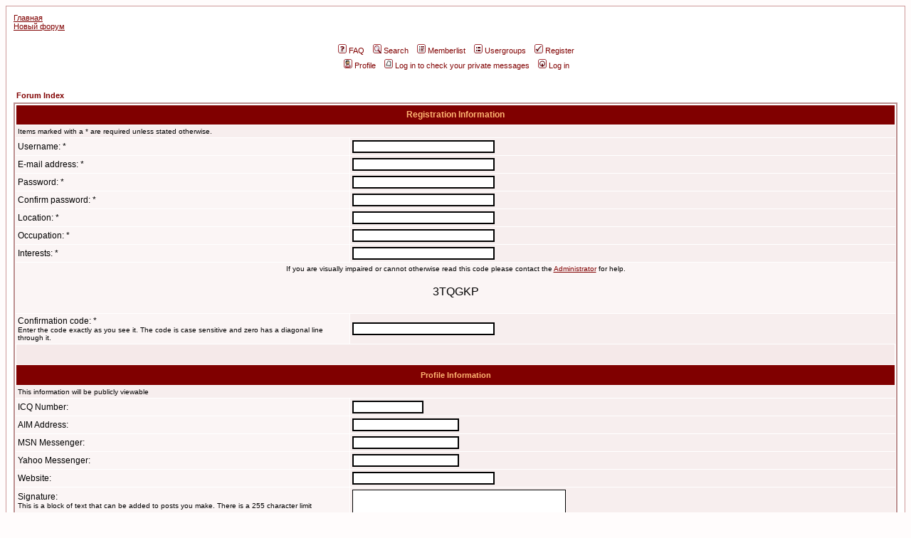

--- FILE ---
content_type: text/html; charset=windows-1251
request_url: https://bestnet.ru/club/phpBB/profile.php?mode=register&agreed=true&coppa=true&sid=62fd861c7f2e85497fd6e505964b6aaa
body_size: 6018
content:
<!DOCTYPE HTML PUBLIC "-//W3C//DTD HTML 4.01 Transitional//EN">
<html dir="ltr">
<head>
<meta http-equiv="Content-Type" content="text/html; charset=UTF-8">
<meta http-equiv="Content-Style-Type" content="text/css">

<link rel="top" href="./index.php?sid=b26563bc0168d2c01e2f37fb02142e53" title=" Forum Index" />
<link rel="search" href="./search.php?sid=b26563bc0168d2c01e2f37fb02142e53" title="Search" />
<link rel="help" href="./faq.php?sid=b26563bc0168d2c01e2f37fb02142e53" title="FAQ" />
<link rel="author" href="./memberlist.php?sid=b26563bc0168d2c01e2f37fb02142e53" title="Memberlist" />

<title> :: Register</title>
<!-- link rel="stylesheet" href="templates/subRed/subRed.css" type="text/css" -->
<style type="text/css">
<!--
/*
  The subRed Theme for phpBB version 2+
  Created by Karl Tauber
  http://www.ktauber.com

  Based on the original subSilver Theme for phpBB version 2+
  Created by subBlue design
  http://www.subBlue.com

  NOTE: These CSS definitions are stored within the main page body so that you can use the phpBB2
  theme administration centre. When you have finalised your style you could cut the final CSS code
  and place it in an external file, deleting this section to save bandwidth.
*/

/* General page style. The scroll bar colours only visible in IE5.5+ */
body {
	background-color: #fffcfc;
	scrollbar-face-color: #f7eeee;
	scrollbar-highlight-color: #FFFFFF;
	scrollbar-shadow-color: #f7eeee;
	scrollbar-3dlight-color: #F5E9E9;
	scrollbar-arrow-color:  #800000;
	scrollbar-track-color: #fbf5f5;
	scrollbar-darkshadow-color: #cc9999;
}

/* General font families for common tags */
font,th,td,p { font-family: Verdana, Arial, Helvetica, sans-serif }
a:link,a:active,a:visited { color : #800000; }
a:hover		{ text-decoration: underline; color : #DD6900; }
hr	{ height: 0px; border: solid #F5E9E9 0px; border-top-width: 1px;}

/* This is the border line & background colour round the entire page */
.bodyline	{ background-color: #FFFFFF; border: 1px #cc9999 solid; }

/* This is the outline round the main forum tables */
.forumline	{ background-color: #FFFFFF; border: 2px #BC8F8F solid; }

/* Main table cell colours and backgrounds */
td.row1	{ background-color: #fbf5f5; }
td.row2	{ background-color: #f7eeee; }
td.row3	{ background-color: #F5E9E9; }

/*
  This is for the table cell above the Topics, Post & Last posts on the index.php page
  By default this is the fading out gradiated silver background.
  However, you could replace this with a bitmap specific for each forum
*/
td.rowpic {
		background-color: #FFFFFF;
		background-image: url(templates/subRed/images/subRed/cellpic2.jpg);
		background-repeat: repeat-y;
}

/* Header cells - the blue and silver gradient backgrounds */
th	{
	color: #FFB572; font-size: 11px; font-weight : bold;
	background-color: #800000; height: 25px;
	background-image: url(templates/subRed/images/subRed/cellpic3.gif);
}

td.cat,td.catHead,td.catSides,td.catLeft,td.catRight,td.catBottom {
			background-image: url(templates/subRed/images/subRed/cellpic1.gif);
			background-color:#F5E9E9; border: #FFFFFF; border-style: solid; height: 28px;
}

/*
  Setting additional nice inner borders for the main table cells.
  The names indicate which sides the border will be on.
  Don't worry if you don't understand this, just ignore it :-)
*/
td.cat,td.catHead,td.catBottom {
	height: 29px;
	border-width: 0px 0px 0px 0px;
}
th.thHead,th.thSides,th.thTop,th.thLeft,th.thRight,th.thBottom,th.thCornerL,th.thCornerR {
	font-weight: bold; border: #FFFFFF; border-style: solid; height: 28px;
}
td.row3Right,td.spaceRow {
	background-color: #F5E9E9; border: #FFFFFF; border-style: solid;
}

th.thHead,td.catHead { font-size: 12px; border-width: 1px 1px 0px 1px; }
th.thSides,td.catSides,td.spaceRow	 { border-width: 0px 1px 0px 1px; }
th.thRight,td.catRight,td.row3Right	 { border-width: 0px 1px 0px 0px; }
th.thLeft,td.catLeft	  { border-width: 0px 0px 0px 1px; }
th.thBottom,td.catBottom  { border-width: 0px 1px 1px 1px; }
th.thTop	 { border-width: 1px 0px 0px 0px; }
th.thCornerL { border-width: 1px 0px 0px 1px; }
th.thCornerR { border-width: 1px 1px 0px 0px; }

/* The largest text used in the index page title and toptic title etc. */
.maintitle	{
	font-weight: bold; font-size: 22px; font-family: "Trebuchet MS",Verdana, Arial, Helvetica, sans-serif;
	text-decoration: none; line-height : 120%; color : #000000;
}

/* General text */
.gen { font-size : 12px; }
.genmed { font-size : 11px; }
.gensmall { font-size : 10px; }
.gen,.genmed,.gensmall { color : #000000; }
a.gen,a.genmed,a.gensmall { color: #800000; text-decoration: none; }
a.gen:hover,a.genmed:hover,a.gensmall:hover	{ color: #DD6900; text-decoration: underline; }

/* The register, login, search etc links at the top of the page */
.mainmenu		{ font-size : 11px; color : #000000 }
a.mainmenu		{ text-decoration: none; color : #800000;  }
a.mainmenu:hover{ text-decoration: underline; color : #DD6900; }

/* Forum category titles */
.cattitle		{ font-weight: bold; font-size: 12px ; letter-spacing: 1px; color : #800000}
a.cattitle		{ text-decoration: none; color : #800000; }
a.cattitle:hover{ text-decoration: underline; }

/* Forum title: Text and link to the forums used in: index.php */
.forumlink		{ font-weight: bold; font-size: 12px; color : #800000; }
a.forumlink 	{ text-decoration: none; color : #800000; }
a.forumlink:hover{ text-decoration: underline; color : #DD6900; }

/* Used for the navigation text, (Page 1,2,3 etc) and the navigation bar when in a forum */
.nav			{ font-weight: bold; font-size: 11px; color : #000000;}
a.nav			{ text-decoration: none; color : #800000; }
a.nav:hover		{ text-decoration: underline; }

/* titles for the topics: could specify viewed link colour too */
.topictitle,h1,h2	{ font-weight: bold; font-size: 11px; color : #000000; }
a.topictitle:link   { text-decoration: none; color : #800000; }
a.topictitle:visited { text-decoration: none; color : #b00000; }
a.topictitle:hover	{ text-decoration: underline; color : #DD6900; }

/* Name of poster in viewmsg.php and viewtopic.php and other places */
.name			{ font-size : 11px; color : #000000;}

/* Location, number of posts, post date etc */
.postdetails		{ font-size : 10px; color : #000000; }

/* The content of the posts (body of text) */
.postbody { font-size : 12px; line-height: 18px}
a.postlink:link	{ text-decoration: none; color : #800000 }
a.postlink:visited { text-decoration: none; color : #b00000; }
a.postlink:hover { text-decoration: underline; color : #DD6900}

/* Quote & Code blocks */
.code {
	font-family: Courier, 'Courier New', sans-serif; font-size: 11px; color: #800000;
	background-color: #FAFAFA; border: #F5E9E9; border-style: solid;
	border-left-width: 1px; border-top-width: 1px; border-right-width: 1px; border-bottom-width: 1px
}

.quote {
	font-family: Verdana, Arial, Helvetica, sans-serif; font-size: 11px; color: #444444; line-height: 125%;
	background-color: #FAFAFA; border: #F5E9E9; border-style: solid;
	border-left-width: 1px; border-top-width: 1px; border-right-width: 1px; border-bottom-width: 1px
}

/* Copyright and bottom info */
.copyright		{ font-size: 10px; font-family: Verdana, Arial, Helvetica, sans-serif; color: #444444; letter-spacing: -1px;}
a.copyright		{ color: #444444; text-decoration: none;}
a.copyright:hover { color: #000000; text-decoration: underline;}

/* Form elements */
input,textarea, select {
	color : #000000;
	font: normal 11px Verdana, Arial, Helvetica, sans-serif;
	border-color : #000000;
}

/* The text input fields background colour */
input.post, textarea.post, select {
	background-color : #FFFFFF;
}

input { text-indent : 2px; }

/* The buttons used for bbCode styling in message post */
input.button {
	background-color : #fbf5f5;
	color : #000000;
	font-size: 11px; font-family: Verdana, Arial, Helvetica, sans-serif;
}

/* The main submit button option */
input.mainoption {
	background-color : #FAFAFA;
	font-weight : bold;
}

/* None-bold submit button */
input.liteoption {
	background-color : #FAFAFA;
	font-weight : normal;
}

/* This is the line in the posting page which shows the rollover
  help line. This is actually a text box, but if set to be the same
  colour as the background no one will know ;)
*/
.helpline { background-color: #f7eeee; border-style: none; }

/* Import the fancy styles for IE only (NS4.x doesn't use the @import function) */
@import url("templates/subRed/formIE.css");
-->
</style>
</head>
<body bgcolor="#fffcfc" text="#000000" link="#800000" vlink="#b00000">

<a name="top"></a>

<table width="100%" cellspacing="0" cellpadding="10" border="0" align="center">
	<tr>
		<td class="bodyline"><table width="100%" cellspacing="0" cellpadding="0" border="0">
			<tr>
				<td>
				<span class="mainmenu"><a href="/" title="Главная страница сайта компании &quot;БЭСТ&quot;">Главная</a><br>
				<a href="/support/forum/" title="Новый форум &quot;БЭСТ&quot;">Новый форум</a><br>
				<div align="center">
				<table cellspacing=5 border=0 width=100%>
				<tr><td bgcolor=FFFFFF style='padding: 3 0 3 0px' align=center><a href='/adv/adclick.php?n=ac79bafc' target='_blank'><img src='/adv/adview.php?what=zone:17&amp;n=ac79bafc' border='0' alt=''></a></td></tr>
				</table></div>
				</span>
				</td>
			</tr>
			<tr>
				<td align="center" width="100%" valign="middle"><!--<span class="maintitle"></span><br /><span class="gen"><br />&nbsp; </span><br>-->
				<table cellspacing="0" cellpadding="2" border="0">
					<tr>
						<td align="center" valign="top" nowrap="nowrap"><span class="mainmenu">&nbsp;<a href="faq.php?sid=b26563bc0168d2c01e2f37fb02142e53" class="mainmenu"><img src="templates/subRed/images/icon_mini_faq.gif" width="12" height="13" border="0" alt="FAQ" hspace="3" />FAQ</a></span><span class="mainmenu">&nbsp; &nbsp;<a href="search.php?sid=b26563bc0168d2c01e2f37fb02142e53" class="mainmenu"><img src="templates/subRed/images/icon_mini_search.gif" width="12" height="13" border="0" alt="Search" hspace="3" />Search</a>&nbsp; &nbsp;<a href="memberlist.php?sid=b26563bc0168d2c01e2f37fb02142e53" class="mainmenu"><img src="templates/subRed/images/icon_mini_members.gif" width="12" height="13" border="0" alt="Memberlist" hspace="3" />Memberlist</a>&nbsp; &nbsp;<a href="groupcp.php?sid=b26563bc0168d2c01e2f37fb02142e53" class="mainmenu"><img src="templates/subRed/images/icon_mini_groups.gif" width="12" height="13" border="0" alt="Usergroups" hspace="3" />Usergroups</a>&nbsp;
						&nbsp;<a href="profile.php?mode=register&amp;sid=b26563bc0168d2c01e2f37fb02142e53" class="mainmenu"><img src="templates/subRed/images/icon_mini_register.gif" width="12" height="13" border="0" alt="Register" hspace="3" />Register</a></span>&nbsp;
						</td>
					</tr>
					<tr>
						<td height="25" align="center" valign="top" nowrap="nowrap"><span class="mainmenu">&nbsp;<a href="profile.php?mode=editprofile&amp;sid=b26563bc0168d2c01e2f37fb02142e53" class="mainmenu"><img src="templates/subRed/images/icon_mini_profile.gif" width="12" height="13" border="0" alt="Profile" hspace="3" />Profile</a>&nbsp; &nbsp;<a href="privmsg.php?folder=inbox&amp;sid=b26563bc0168d2c01e2f37fb02142e53" class="mainmenu"><img src="templates/subRed/images/icon_mini_message.gif" width="12" height="13" border="0" alt="Log in to check your private messages" hspace="3" />Log in to check your private messages</a>&nbsp; &nbsp;<a href="login.php?sid=b26563bc0168d2c01e2f37fb02142e53" class="mainmenu"><img src="templates/subRed/images/icon_mini_login.gif" width="12" height="13" border="0" alt="Log in" hspace="3" />Log in</a>&nbsp;</span></td>
					</tr>
				</table>
				</td>
			</tr>
		</table>

		<br />


<form action="profile.php?sid=b26563bc0168d2c01e2f37fb02142e53" enctype="multipart/form-data" method="post">



<table width="100%" cellspacing="2" cellpadding="2" border="0" align="center">
	<tr>
		<td align="left"><span class="nav"><a href="index.php?sid=b26563bc0168d2c01e2f37fb02142e53" class="nav"> Forum Index</a></span></td>
	</tr>
</table>

<table border="0" cellpadding="3" cellspacing="1" width="100%" class="forumline">
	<tr>
		<th class="thHead" colspan="2" height="25" valign="middle">Registration Information</th>
	</tr>
	<tr>
		<td class="row2" colspan="2"><span class="gensmall">Items marked with a * are required unless stated otherwise.</span></td>
	</tr>
	<tr>
		<td class="row1" width="38%"><span class="gen">Username: *</span></td>
		<td class="row2"><input type="text" class="post" style="width:200px" name="username" size="25" maxlength="25" value="" /></td>
	</tr>
	<tr>
		<td class="row1"><span class="gen">E-mail address: *</span></td>
		<td class="row2"><input type="text" class="post" style="width:200px" name="email" size="25" maxlength="255" value="" /></td>
	</tr>
	<tr>
	  <td class="row1"><span class="gen">Password: *</span><br />
		<span class="gensmall"></span></td>
	  <td class="row2">
		<input type="password" class="post" style="width: 200px" name="new_password" size="25" maxlength="32" value="" />
	  </td>
	</tr>
	<tr>
	  <td class="row1"><span class="gen">Confirm password: * </span><br />
		<span class="gensmall"></span></td>
	  <td class="row2">
		<input type="password" class="post" style="width: 200px" name="password_confirm" size="25" maxlength="32" value="" />
	  </td>
	</tr>
	<tr>
	  <td class="row1"><span class="gen">Location: *</span></td>
	  <td class="row2">
		<input type="text" class="post"style="width: 200px"  name="location" size="25" maxlength="100" value="" />
	  </td>
	</tr>
	<tr>
	  <td class="row1"><span class="gen">Occupation: *</span></td>
	  <td class="row2">
		<input type="text" class="post"style="width: 200px"  name="occupation" size="25" maxlength="100" value="" />
	  </td>
	</tr>
	<tr>
	  <td class="row1"><span class="gen">Interests: *</span></td>
	  <td class="row2">
		<input type="text" class="post"style="width: 200px"  name="interests" size="35" maxlength="150" value="" />
	  </td>
	</tr>
	<!-- Visual Confirmation -->
	<tr>
		<td class="row1" colspan="2" align="center"><span class="gensmall">If you are visually impaired or cannot otherwise read this code please contact the <a href="mailto:webmaster@bestnet.ru">Administrator</a> for help.</span><br /><br />3TQGKP<br /><br /></td>
	</tr>
	<tr>
	  <td class="row1"><span class="gen">Confirmation code: * </span><br /><span class="gensmall">Enter the code exactly as you see it. The code is case sensitive and zero has a diagonal line through it.</span></td>
	  <td class="row2"><input type="text" class="post" style="width: 200px" name="confirm_code" size="6" maxlength="6" value="" /></td>
	</tr>
	<tr>
	  <td class="catSides" colspan="2" height="28">&nbsp;</td>
	</tr>
	<tr>
	  <th class="thSides" colspan="2" height="25" valign="middle">Profile Information</th>
	</tr>
	<tr>
	  <td class="row2" colspan="2"><span class="gensmall">This information will be publicly viewable</span></td>
	</tr>
	<tr>
	  <td class="row1"><span class="gen">ICQ Number:</span></td>
	  <td class="row2">
		<input type="text" name="icq" class="post" style="width: 100px"  size="10" maxlength="15" value="" />
	  </td>
	</tr>
	<tr>
	  <td class="row1"><span class="gen">AIM Address:</span></td>
	  <td class="row2">
		<input type="text" class="post" style="width: 150px"  name="aim" size="20" maxlength="255" value="" />
	  </td>
	</tr>
	<tr>
	  <td class="row1"><span class="gen">MSN Messenger:</span></td>
	  <td class="row2">
		<input type="text" class="post" style="width: 150px"  name="msn" size="20" maxlength="255" value="" />
	  </td>
	</tr>
	<tr>
	  <td class="row1"><span class="gen">Yahoo Messenger:</span></td>
	  <td class="row2">
		<input type="text" class="post" style="width: 150px"  name="yim" size="20" maxlength="255" value="" />
	  </td>
	</tr>
	<tr>
	  <td class="row1"><span class="gen">Website:</span></td>
	  <td class="row2">
		<input type="text" class="post" style="width: 200px"  name="website" size="25" maxlength="255" value="" />
	  </td>
	</tr>
	<tr>
	  <td class="row1"><span class="gen">Signature:</span><br /><span class="gensmall">This is a block of text that can be added to posts you make. There is a 255 character limit<br /><br />HTML is <u>OFF</u><br /><a href="faq.php?mode=bbcode&amp;sid=b26563bc0168d2c01e2f37fb02142e53" target="_phpbbcode">BBCode</a> is <u>ON</u><br />Smilies are <u>ON</u></span></td>
	  <td class="row2">
		<textarea name="signature" style="width: 300px" rows="6" cols="30" class="post"></textarea>
	  </td>
	</tr>
	<tr>
	  <td class="catSides" colspan="2" height="28">&nbsp;</td>
	</tr>
	<tr>
	  <th class="thSides" colspan="2" height="25" valign="middle">Preferences</th>
	</tr>
	<tr>
	  <td class="row1"><span class="gen">Always show my e-mail address:</span></td>
	  <td class="row2">
		<input type="radio" name="viewemail" value="1"  />
		<span class="gen">Yes</span>&nbsp;&nbsp;
		<input type="radio" name="viewemail" value="0" checked="checked" />
		<span class="gen">No</span></td>
	</tr>
	<tr>
	  <td class="row1"><span class="gen">Hide your online status:</span></td>
	  <td class="row2">
		<input type="radio" name="hideonline" value="1"  />
		<span class="gen">Yes</span>&nbsp;&nbsp;
		<input type="radio" name="hideonline" value="0" checked="checked" />
		<span class="gen">No</span></td>
	</tr>
	<tr>
	  <td class="row1"><span class="gen">Always notify me of replies:</span><br />
		<span class="gensmall">Sends an e-mail when someone replies to a topic you have posted in. This can be changed whenever you post.</span></td>
	  <td class="row2">
		<input type="radio" name="notifyreply" value="1"  />
		<span class="gen">Yes</span>&nbsp;&nbsp;
		<input type="radio" name="notifyreply" value="0" checked="checked" />
		<span class="gen">No</span></td>
	</tr>
	<tr>
	  <td class="row1"><span class="gen">Notify on new Private Message:</span></td>
	  <td class="row2">
		<input type="radio" name="notifypm" value="1" checked="checked" />
		<span class="gen">Yes</span>&nbsp;&nbsp;
		<input type="radio" name="notifypm" value="0"  />
		<span class="gen">No</span></td>
	</tr>
	<tr>
	  <td class="row1"><span class="gen">Pop up window on new Private Message:</span><br /><span class="gensmall">Some templates may open a new window to inform you when new private messages arrive.</span></td>
	  <td class="row2">
		<input type="radio" name="popup_pm" value="1" checked="checked" />
		<span class="gen">Yes</span>&nbsp;&nbsp;
		<input type="radio" name="popup_pm" value="0"  />
		<span class="gen">No</span></td>
	</tr>
	<tr>
	  <td class="row1"><span class="gen">Always attach my signature:</span></td>
	  <td class="row2">
		<input type="radio" name="attachsig" value="1" checked="checked" />
		<span class="gen">Yes</span>&nbsp;&nbsp;
		<input type="radio" name="attachsig" value="0"  />
		<span class="gen">No</span></td>
	</tr>
	<tr>
	  <td class="row1"><span class="gen">Always allow BBCode:</span></td>
	  <td class="row2">
		<input type="radio" name="allowbbcode" value="1" checked="checked" />
		<span class="gen">Yes</span>&nbsp;&nbsp;
		<input type="radio" name="allowbbcode" value="0"  />
		<span class="gen">No</span></td>
	</tr>
	<tr>
	  <td class="row1"><span class="gen">Always allow HTML:</span></td>
	  <td class="row2">
		<input type="radio" name="allowhtml" value="1"  />
		<span class="gen">Yes</span>&nbsp;&nbsp;
		<input type="radio" name="allowhtml" value="0" checked="checked" />
		<span class="gen">No</span></td>
	</tr>
	<tr>
	  <td class="row1"><span class="gen">Always enable Smilies:</span></td>
	  <td class="row2">
		<input type="radio" name="allowsmilies" value="1" checked="checked" />
		<span class="gen">Yes</span>&nbsp;&nbsp;
		<input type="radio" name="allowsmilies" value="0"  />
		<span class="gen">No</span></td>
	</tr>
	<tr>
	  <td class="row1"><span class="gen">Board Language:</span></td>
	  <td class="row2"><span class="gensmall"><select name="language"><option value="english" selected="selected">English</option></select></span></td>
	</tr>
	<tr>
	  <td class="row1"><span class="gen">Board Style:</span></td>
	  <td class="row2"><span class="gensmall"><select name="style"><option value="2" selected="selected">subRed</option><option value="1">subSilver</option></select></span></td>
	</tr>
	<tr>
	  <td class="row1"><span class="gen">Timezone:</span></td>
	  <td class="row2"><span class="gensmall"><select name="timezone"><option value="-12">GMT - 12 Hours</option><option value="-11">GMT - 11 Hours</option><option value="-10">GMT - 10 Hours</option><option value="-9">GMT - 9 Hours</option><option value="-8">GMT - 8 Hours</option><option value="-7">GMT - 7 Hours</option><option value="-6">GMT - 6 Hours</option><option value="-5">GMT - 5 Hours</option><option value="-4">GMT - 4 Hours</option><option value="-3.5">GMT - 3.5 Hours</option><option value="-3">GMT - 3 Hours</option><option value="-2">GMT - 2 Hours</option><option value="-1">GMT - 1 Hours</option><option value="0">GMT</option><option value="1">GMT + 1 Hour</option><option value="2">GMT + 2 Hours</option><option value="3">GMT + 3 Hours</option><option value="3.5">GMT + 3.5 Hours</option><option value="4" selected="selected">GMT + 4 Hours</option><option value="4.5">GMT + 4.5 Hours</option><option value="5">GMT + 5 Hours</option><option value="5.5">GMT + 5.5 Hours</option><option value="6">GMT + 6 Hours</option><option value="6.5">GMT + 6.5 Hours</option><option value="7">GMT + 7 Hours</option><option value="8">GMT + 8 Hours</option><option value="9">GMT + 9 Hours</option><option value="9.5">GMT + 9.5 Hours</option><option value="10">GMT + 10 Hours</option><option value="11">GMT + 11 Hours</option><option value="12">GMT + 12 Hours</option><option value="13">GMT + 13 Hours</option></select></span></td>
	</tr>
	<tr>
	  <td class="row1"><span class="gen">Date format:</span><br />
		<span class="gensmall">The syntax used is identical to the PHP <a href='http://www.php.net/date' target='_other'>date()</a> function.</span></td>
	  <td class="row2">
		<input type="text" name="dateformat" value="d M Y H:i" maxlength="14" class="post" />
	  </td>
	</tr>
	<tr>
		<td class="catBottom" colspan="2" align="center" height="28"><input type="hidden" name="mode" value="register" /><input type="hidden" name="agreed" value="true" /><input type="hidden" name="coppa" value="1" /><input type="hidden" name="confirm_id" value="702395122b781b9d9c1f7bf2f786ea62" /><input type="submit" name="submit" value="Submit" class="mainoption" />&nbsp;&nbsp;<input type="reset" value="Reset" name="reset" class="liteoption" /></td>
	</tr>
</table>

</form>

<div align="center"><span class="copyright"><br /><br />

Powered by <a href="http://www.phpbb.com/" target="_phpbb" class="copyright">phpBB</a> &copy; phpBB Group<br /></span>
<p>
	<!--begin of Top100--><img src='http://counter.rambler.ru/top100.cnt?40246' alt='Rambler's Top100' width=1 height=1 border=0><!--end of Top100 code-->
	<!--Rating@Mail.ru COUNTER--><script language="JavaScript"><!--
	d=document;a='';a+=';r='+escape(d.referrer)
	js=10//--></script><script language="JavaScript1.1"><!--
	a+=';j='+navigator.javaEnabled()
	js=11//--></script><script language="JavaScript1.2"><!--
	s=screen;a+=';s='+s.width+'*'+s.height
	a+=';d='+(s.colorDepth?s.colorDepth:s.pixelDepth)
	js=12//--></script><script language="JavaScript1.3"><!--
	js=13//--></script><script language="JavaScript"><!--
	d.write('<img src="http://top.list.ru/counter'+
	'?id=12755;js='+js+a+';rand='+Math.random()+
	'" height=1 width=1>')
	if(js>11)d.write('<'+'!-- ')//--></script><noscript><img
	src="http://top.list.ru/counter?js=na;id=12755"
	height=1 width=1 alt=""></noscript><script language="JavaScript"><!--
	if(js>11)d.write('--'+'>')//--></script><!--/COUNTER-->
	<table border=0 cellpadding=0 cellspacing=1>
	<tr><td>
	<!--begin of Top100 logo--><a href="http://top100.rambler.ru/top100/"><img src="/images/menu/top100.gif" alt="Rambler's Top100" width=88 height=31 border=0></a><!--end of Top100 logo -->
	</td><td>
	<!--Rating@Mail.ru LOGO--><a target=_top
	href="http://top.mail.ru/jump?from=12755"><img
	src="/images/menu/topmail.gif"
	border=0 height=31 width=88
	alt="Рейтинг@Mail.ru"></a><!--/LOGO-->
	</td></tr>
	</table>

</div>
		</td>
	</tr>
</table>

</body>
</html>

